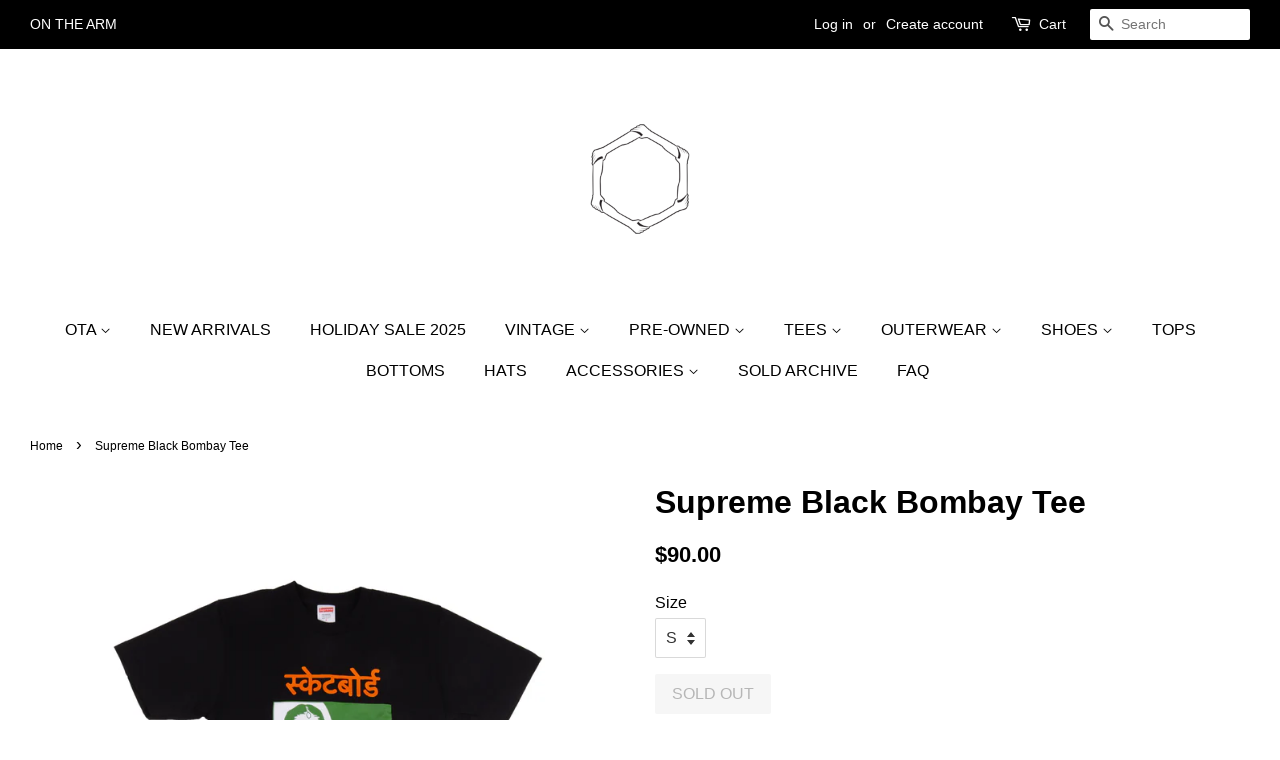

--- FILE ---
content_type: text/html; charset=utf-8
request_url: https://onthearm.lv/products/supreme-black-bombay-tee
body_size: 16851
content:
<!doctype html>
<!--[if lt IE 7]><html class="no-js lt-ie9 lt-ie8 lt-ie7" lang="en"> <![endif]-->
<!--[if IE 7]><html class="no-js lt-ie9 lt-ie8" lang="en"> <![endif]-->
<!--[if IE 8]><html class="no-js lt-ie9" lang="en"> <![endif]-->
<!--[if IE 9 ]><html class="ie9 no-js"> <![endif]-->
<!--[if (gt IE 9)|!(IE)]><!--> <html class="no-js"> <!--<![endif]-->
<head>

  <!-- Basic page needs ================================================== -->
  <meta charset="utf-8">
  <meta http-equiv="X-UA-Compatible" content="IE=edge,chrome=1">

  
  <link rel="shortcut icon" href="//onthearm.lv/cdn/shop/files/OTA-2.2_32x32.png?v=1613518489" type="image/png" />
  

  <!-- Title and description ================================================== -->
  <title>
  Supreme Black Bombay Tee &ndash; On The Arm
  </title>

  

  <!-- Social meta ================================================== -->
  <!-- /snippets/social-meta-tags.liquid -->




<meta property="og:site_name" content="On The Arm">
<meta property="og:url" content="https://onthearm.lv/products/supreme-black-bombay-tee">
<meta property="og:title" content="Supreme Black Bombay Tee">
<meta property="og:type" content="product">
<meta property="og:description" content="On The Arm">

  <meta property="og:price:amount" content="90.00">
  <meta property="og:price:currency" content="USD">

<meta property="og:image" content="http://onthearm.lv/cdn/shop/products/black-bombay_1200x1200.png?v=1549754907">
<meta property="og:image:secure_url" content="https://onthearm.lv/cdn/shop/products/black-bombay_1200x1200.png?v=1549754907">


  <meta name="twitter:site" content="@onthearmlv">

<meta name="twitter:card" content="summary_large_image">
<meta name="twitter:title" content="Supreme Black Bombay Tee">
<meta name="twitter:description" content="On The Arm">


  <!-- Helpers ================================================== -->
  <link rel="canonical" href="https://onthearm.lv/products/supreme-black-bombay-tee">
  <meta name="viewport" content="width=device-width,initial-scale=1">
  <meta name="theme-color" content="#000000">

  <!-- CSS ================================================== -->
  <link href="//onthearm.lv/cdn/shop/t/2/assets/timber.scss.css?v=67186138831234423001699225189" rel="stylesheet" type="text/css" media="all" />
  <link href="//onthearm.lv/cdn/shop/t/2/assets/theme.scss.css?v=22042122850555553781699225189" rel="stylesheet" type="text/css" media="all" />

  




  <script>
    window.theme = window.theme || {};

    var theme = {
      strings: {
        zoomClose: "Close (Esc)",
        zoomPrev: "Previous (Left arrow key)",
        zoomNext: "Next (Right arrow key)",
        addressError: "Error looking up that address",
        addressNoResults: "No results for that address",
        addressQueryLimit: "You have exceeded the Google API usage limit. Consider upgrading to a \u003ca href=\"https:\/\/developers.google.com\/maps\/premium\/usage-limits\"\u003ePremium Plan\u003c\/a\u003e.",
        authError: "There was a problem authenticating your Google Maps API Key."
      },
      settings: {
        // Adding some settings to allow the editor to update correctly when they are changed
        enableWideLayout: true,
        typeAccentTransform: true,
        typeAccentSpacing: false,
        baseFontSize: '16px',
        headerBaseFontSize: '32px',
        accentFontSize: '16px'
      },
      variables: {
        mediaQueryMedium: 'screen and (max-width: 768px)',
        bpSmall: false
      },
      moneyFormat: "${{amount}}"
    }

    document.documentElement.className = document.documentElement.className.replace('no-js', 'supports-js');
  </script>

  <!-- Header hook for plugins ================================================== -->
  <script>window.performance && window.performance.mark && window.performance.mark('shopify.content_for_header.start');</script><meta name="facebook-domain-verification" content="7z99b40nhojxa42wk2vgej68mdf3s1">
<meta name="google-site-verification" content="0kQL-hd2R6aowkGDWpz8yDglzm9yaXyL9fZAhAUMXlI">
<meta id="shopify-digital-wallet" name="shopify-digital-wallet" content="/843284538/digital_wallets/dialog">
<meta name="shopify-checkout-api-token" content="aec572b3df145b9f6f08a868e1df71e1">
<meta id="in-context-paypal-metadata" data-shop-id="843284538" data-venmo-supported="false" data-environment="production" data-locale="en_US" data-paypal-v4="true" data-currency="USD">
<link rel="alternate" type="application/json+oembed" href="https://onthearm.lv/products/supreme-black-bombay-tee.oembed">
<script async="async" src="/checkouts/internal/preloads.js?locale=en-US"></script>
<link rel="preconnect" href="https://shop.app" crossorigin="anonymous">
<script async="async" src="https://shop.app/checkouts/internal/preloads.js?locale=en-US&shop_id=843284538" crossorigin="anonymous"></script>
<script id="apple-pay-shop-capabilities" type="application/json">{"shopId":843284538,"countryCode":"US","currencyCode":"USD","merchantCapabilities":["supports3DS"],"merchantId":"gid:\/\/shopify\/Shop\/843284538","merchantName":"On The Arm","requiredBillingContactFields":["postalAddress","email","phone"],"requiredShippingContactFields":["postalAddress","email","phone"],"shippingType":"shipping","supportedNetworks":["visa","masterCard","amex","discover","elo","jcb"],"total":{"type":"pending","label":"On The Arm","amount":"1.00"},"shopifyPaymentsEnabled":true,"supportsSubscriptions":true}</script>
<script id="shopify-features" type="application/json">{"accessToken":"aec572b3df145b9f6f08a868e1df71e1","betas":["rich-media-storefront-analytics"],"domain":"onthearm.lv","predictiveSearch":true,"shopId":843284538,"locale":"en"}</script>
<script>var Shopify = Shopify || {};
Shopify.shop = "onthearm.myshopify.com";
Shopify.locale = "en";
Shopify.currency = {"active":"USD","rate":"1.0"};
Shopify.country = "US";
Shopify.theme = {"name":"Minimal","id":11870437434,"schema_name":"Minimal","schema_version":"5.0.0","theme_store_id":380,"role":"main"};
Shopify.theme.handle = "null";
Shopify.theme.style = {"id":null,"handle":null};
Shopify.cdnHost = "onthearm.lv/cdn";
Shopify.routes = Shopify.routes || {};
Shopify.routes.root = "/";</script>
<script type="module">!function(o){(o.Shopify=o.Shopify||{}).modules=!0}(window);</script>
<script>!function(o){function n(){var o=[];function n(){o.push(Array.prototype.slice.apply(arguments))}return n.q=o,n}var t=o.Shopify=o.Shopify||{};t.loadFeatures=n(),t.autoloadFeatures=n()}(window);</script>
<script>
  window.ShopifyPay = window.ShopifyPay || {};
  window.ShopifyPay.apiHost = "shop.app\/pay";
  window.ShopifyPay.redirectState = null;
</script>
<script id="shop-js-analytics" type="application/json">{"pageType":"product"}</script>
<script defer="defer" async type="module" src="//onthearm.lv/cdn/shopifycloud/shop-js/modules/v2/client.init-shop-cart-sync_BT-GjEfc.en.esm.js"></script>
<script defer="defer" async type="module" src="//onthearm.lv/cdn/shopifycloud/shop-js/modules/v2/chunk.common_D58fp_Oc.esm.js"></script>
<script defer="defer" async type="module" src="//onthearm.lv/cdn/shopifycloud/shop-js/modules/v2/chunk.modal_xMitdFEc.esm.js"></script>
<script type="module">
  await import("//onthearm.lv/cdn/shopifycloud/shop-js/modules/v2/client.init-shop-cart-sync_BT-GjEfc.en.esm.js");
await import("//onthearm.lv/cdn/shopifycloud/shop-js/modules/v2/chunk.common_D58fp_Oc.esm.js");
await import("//onthearm.lv/cdn/shopifycloud/shop-js/modules/v2/chunk.modal_xMitdFEc.esm.js");

  window.Shopify.SignInWithShop?.initShopCartSync?.({"fedCMEnabled":true,"windoidEnabled":true});

</script>
<script>
  window.Shopify = window.Shopify || {};
  if (!window.Shopify.featureAssets) window.Shopify.featureAssets = {};
  window.Shopify.featureAssets['shop-js'] = {"shop-cart-sync":["modules/v2/client.shop-cart-sync_DZOKe7Ll.en.esm.js","modules/v2/chunk.common_D58fp_Oc.esm.js","modules/v2/chunk.modal_xMitdFEc.esm.js"],"init-fed-cm":["modules/v2/client.init-fed-cm_B6oLuCjv.en.esm.js","modules/v2/chunk.common_D58fp_Oc.esm.js","modules/v2/chunk.modal_xMitdFEc.esm.js"],"shop-cash-offers":["modules/v2/client.shop-cash-offers_D2sdYoxE.en.esm.js","modules/v2/chunk.common_D58fp_Oc.esm.js","modules/v2/chunk.modal_xMitdFEc.esm.js"],"shop-login-button":["modules/v2/client.shop-login-button_QeVjl5Y3.en.esm.js","modules/v2/chunk.common_D58fp_Oc.esm.js","modules/v2/chunk.modal_xMitdFEc.esm.js"],"pay-button":["modules/v2/client.pay-button_DXTOsIq6.en.esm.js","modules/v2/chunk.common_D58fp_Oc.esm.js","modules/v2/chunk.modal_xMitdFEc.esm.js"],"shop-button":["modules/v2/client.shop-button_DQZHx9pm.en.esm.js","modules/v2/chunk.common_D58fp_Oc.esm.js","modules/v2/chunk.modal_xMitdFEc.esm.js"],"avatar":["modules/v2/client.avatar_BTnouDA3.en.esm.js"],"init-windoid":["modules/v2/client.init-windoid_CR1B-cfM.en.esm.js","modules/v2/chunk.common_D58fp_Oc.esm.js","modules/v2/chunk.modal_xMitdFEc.esm.js"],"init-shop-for-new-customer-accounts":["modules/v2/client.init-shop-for-new-customer-accounts_C_vY_xzh.en.esm.js","modules/v2/client.shop-login-button_QeVjl5Y3.en.esm.js","modules/v2/chunk.common_D58fp_Oc.esm.js","modules/v2/chunk.modal_xMitdFEc.esm.js"],"init-shop-email-lookup-coordinator":["modules/v2/client.init-shop-email-lookup-coordinator_BI7n9ZSv.en.esm.js","modules/v2/chunk.common_D58fp_Oc.esm.js","modules/v2/chunk.modal_xMitdFEc.esm.js"],"init-shop-cart-sync":["modules/v2/client.init-shop-cart-sync_BT-GjEfc.en.esm.js","modules/v2/chunk.common_D58fp_Oc.esm.js","modules/v2/chunk.modal_xMitdFEc.esm.js"],"shop-toast-manager":["modules/v2/client.shop-toast-manager_DiYdP3xc.en.esm.js","modules/v2/chunk.common_D58fp_Oc.esm.js","modules/v2/chunk.modal_xMitdFEc.esm.js"],"init-customer-accounts":["modules/v2/client.init-customer-accounts_D9ZNqS-Q.en.esm.js","modules/v2/client.shop-login-button_QeVjl5Y3.en.esm.js","modules/v2/chunk.common_D58fp_Oc.esm.js","modules/v2/chunk.modal_xMitdFEc.esm.js"],"init-customer-accounts-sign-up":["modules/v2/client.init-customer-accounts-sign-up_iGw4briv.en.esm.js","modules/v2/client.shop-login-button_QeVjl5Y3.en.esm.js","modules/v2/chunk.common_D58fp_Oc.esm.js","modules/v2/chunk.modal_xMitdFEc.esm.js"],"shop-follow-button":["modules/v2/client.shop-follow-button_CqMgW2wH.en.esm.js","modules/v2/chunk.common_D58fp_Oc.esm.js","modules/v2/chunk.modal_xMitdFEc.esm.js"],"checkout-modal":["modules/v2/client.checkout-modal_xHeaAweL.en.esm.js","modules/v2/chunk.common_D58fp_Oc.esm.js","modules/v2/chunk.modal_xMitdFEc.esm.js"],"shop-login":["modules/v2/client.shop-login_D91U-Q7h.en.esm.js","modules/v2/chunk.common_D58fp_Oc.esm.js","modules/v2/chunk.modal_xMitdFEc.esm.js"],"lead-capture":["modules/v2/client.lead-capture_BJmE1dJe.en.esm.js","modules/v2/chunk.common_D58fp_Oc.esm.js","modules/v2/chunk.modal_xMitdFEc.esm.js"],"payment-terms":["modules/v2/client.payment-terms_Ci9AEqFq.en.esm.js","modules/v2/chunk.common_D58fp_Oc.esm.js","modules/v2/chunk.modal_xMitdFEc.esm.js"]};
</script>
<script>(function() {
  var isLoaded = false;
  function asyncLoad() {
    if (isLoaded) return;
    isLoaded = true;
    var urls = ["https:\/\/app.kiwisizing.com\/web\/js\/dist\/kiwiSizing\/plugin\/SizingPlugin.prod.js?v=330\u0026shop=onthearm.myshopify.com"];
    for (var i = 0; i < urls.length; i++) {
      var s = document.createElement('script');
      s.type = 'text/javascript';
      s.async = true;
      s.src = urls[i];
      var x = document.getElementsByTagName('script')[0];
      x.parentNode.insertBefore(s, x);
    }
  };
  if(window.attachEvent) {
    window.attachEvent('onload', asyncLoad);
  } else {
    window.addEventListener('load', asyncLoad, false);
  }
})();</script>
<script id="__st">var __st={"a":843284538,"offset":-28800,"reqid":"9e390e22-bbec-4597-996d-e9601c74eec1-1769034020","pageurl":"onthearm.lv\/products\/supreme-black-bombay-tee","u":"54e41b03cd28","p":"product","rtyp":"product","rid":2292479295546};</script>
<script>window.ShopifyPaypalV4VisibilityTracking = true;</script>
<script id="captcha-bootstrap">!function(){'use strict';const t='contact',e='account',n='new_comment',o=[[t,t],['blogs',n],['comments',n],[t,'customer']],c=[[e,'customer_login'],[e,'guest_login'],[e,'recover_customer_password'],[e,'create_customer']],r=t=>t.map((([t,e])=>`form[action*='/${t}']:not([data-nocaptcha='true']) input[name='form_type'][value='${e}']`)).join(','),a=t=>()=>t?[...document.querySelectorAll(t)].map((t=>t.form)):[];function s(){const t=[...o],e=r(t);return a(e)}const i='password',u='form_key',d=['recaptcha-v3-token','g-recaptcha-response','h-captcha-response',i],f=()=>{try{return window.sessionStorage}catch{return}},m='__shopify_v',_=t=>t.elements[u];function p(t,e,n=!1){try{const o=window.sessionStorage,c=JSON.parse(o.getItem(e)),{data:r}=function(t){const{data:e,action:n}=t;return t[m]||n?{data:e,action:n}:{data:t,action:n}}(c);for(const[e,n]of Object.entries(r))t.elements[e]&&(t.elements[e].value=n);n&&o.removeItem(e)}catch(o){console.error('form repopulation failed',{error:o})}}const l='form_type',E='cptcha';function T(t){t.dataset[E]=!0}const w=window,h=w.document,L='Shopify',v='ce_forms',y='captcha';let A=!1;((t,e)=>{const n=(g='f06e6c50-85a8-45c8-87d0-21a2b65856fe',I='https://cdn.shopify.com/shopifycloud/storefront-forms-hcaptcha/ce_storefront_forms_captcha_hcaptcha.v1.5.2.iife.js',D={infoText:'Protected by hCaptcha',privacyText:'Privacy',termsText:'Terms'},(t,e,n)=>{const o=w[L][v],c=o.bindForm;if(c)return c(t,g,e,D).then(n);var r;o.q.push([[t,g,e,D],n]),r=I,A||(h.body.append(Object.assign(h.createElement('script'),{id:'captcha-provider',async:!0,src:r})),A=!0)});var g,I,D;w[L]=w[L]||{},w[L][v]=w[L][v]||{},w[L][v].q=[],w[L][y]=w[L][y]||{},w[L][y].protect=function(t,e){n(t,void 0,e),T(t)},Object.freeze(w[L][y]),function(t,e,n,w,h,L){const[v,y,A,g]=function(t,e,n){const i=e?o:[],u=t?c:[],d=[...i,...u],f=r(d),m=r(i),_=r(d.filter((([t,e])=>n.includes(e))));return[a(f),a(m),a(_),s()]}(w,h,L),I=t=>{const e=t.target;return e instanceof HTMLFormElement?e:e&&e.form},D=t=>v().includes(t);t.addEventListener('submit',(t=>{const e=I(t);if(!e)return;const n=D(e)&&!e.dataset.hcaptchaBound&&!e.dataset.recaptchaBound,o=_(e),c=g().includes(e)&&(!o||!o.value);(n||c)&&t.preventDefault(),c&&!n&&(function(t){try{if(!f())return;!function(t){const e=f();if(!e)return;const n=_(t);if(!n)return;const o=n.value;o&&e.removeItem(o)}(t);const e=Array.from(Array(32),(()=>Math.random().toString(36)[2])).join('');!function(t,e){_(t)||t.append(Object.assign(document.createElement('input'),{type:'hidden',name:u})),t.elements[u].value=e}(t,e),function(t,e){const n=f();if(!n)return;const o=[...t.querySelectorAll(`input[type='${i}']`)].map((({name:t})=>t)),c=[...d,...o],r={};for(const[a,s]of new FormData(t).entries())c.includes(a)||(r[a]=s);n.setItem(e,JSON.stringify({[m]:1,action:t.action,data:r}))}(t,e)}catch(e){console.error('failed to persist form',e)}}(e),e.submit())}));const S=(t,e)=>{t&&!t.dataset[E]&&(n(t,e.some((e=>e===t))),T(t))};for(const o of['focusin','change'])t.addEventListener(o,(t=>{const e=I(t);D(e)&&S(e,y())}));const B=e.get('form_key'),M=e.get(l),P=B&&M;t.addEventListener('DOMContentLoaded',(()=>{const t=y();if(P)for(const e of t)e.elements[l].value===M&&p(e,B);[...new Set([...A(),...v().filter((t=>'true'===t.dataset.shopifyCaptcha))])].forEach((e=>S(e,t)))}))}(h,new URLSearchParams(w.location.search),n,t,e,['guest_login'])})(!0,!0)}();</script>
<script integrity="sha256-4kQ18oKyAcykRKYeNunJcIwy7WH5gtpwJnB7kiuLZ1E=" data-source-attribution="shopify.loadfeatures" defer="defer" src="//onthearm.lv/cdn/shopifycloud/storefront/assets/storefront/load_feature-a0a9edcb.js" crossorigin="anonymous"></script>
<script crossorigin="anonymous" defer="defer" src="//onthearm.lv/cdn/shopifycloud/storefront/assets/shopify_pay/storefront-65b4c6d7.js?v=20250812"></script>
<script data-source-attribution="shopify.dynamic_checkout.dynamic.init">var Shopify=Shopify||{};Shopify.PaymentButton=Shopify.PaymentButton||{isStorefrontPortableWallets:!0,init:function(){window.Shopify.PaymentButton.init=function(){};var t=document.createElement("script");t.src="https://onthearm.lv/cdn/shopifycloud/portable-wallets/latest/portable-wallets.en.js",t.type="module",document.head.appendChild(t)}};
</script>
<script data-source-attribution="shopify.dynamic_checkout.buyer_consent">
  function portableWalletsHideBuyerConsent(e){var t=document.getElementById("shopify-buyer-consent"),n=document.getElementById("shopify-subscription-policy-button");t&&n&&(t.classList.add("hidden"),t.setAttribute("aria-hidden","true"),n.removeEventListener("click",e))}function portableWalletsShowBuyerConsent(e){var t=document.getElementById("shopify-buyer-consent"),n=document.getElementById("shopify-subscription-policy-button");t&&n&&(t.classList.remove("hidden"),t.removeAttribute("aria-hidden"),n.addEventListener("click",e))}window.Shopify?.PaymentButton&&(window.Shopify.PaymentButton.hideBuyerConsent=portableWalletsHideBuyerConsent,window.Shopify.PaymentButton.showBuyerConsent=portableWalletsShowBuyerConsent);
</script>
<script data-source-attribution="shopify.dynamic_checkout.cart.bootstrap">document.addEventListener("DOMContentLoaded",(function(){function t(){return document.querySelector("shopify-accelerated-checkout-cart, shopify-accelerated-checkout")}if(t())Shopify.PaymentButton.init();else{new MutationObserver((function(e,n){t()&&(Shopify.PaymentButton.init(),n.disconnect())})).observe(document.body,{childList:!0,subtree:!0})}}));
</script>
<link id="shopify-accelerated-checkout-styles" rel="stylesheet" media="screen" href="https://onthearm.lv/cdn/shopifycloud/portable-wallets/latest/accelerated-checkout-backwards-compat.css" crossorigin="anonymous">
<style id="shopify-accelerated-checkout-cart">
        #shopify-buyer-consent {
  margin-top: 1em;
  display: inline-block;
  width: 100%;
}

#shopify-buyer-consent.hidden {
  display: none;
}

#shopify-subscription-policy-button {
  background: none;
  border: none;
  padding: 0;
  text-decoration: underline;
  font-size: inherit;
  cursor: pointer;
}

#shopify-subscription-policy-button::before {
  box-shadow: none;
}

      </style>

<script>window.performance && window.performance.mark && window.performance.mark('shopify.content_for_header.end');</script>

  

<!--[if lt IE 9]>
<script src="//cdnjs.cloudflare.com/ajax/libs/html5shiv/3.7.2/html5shiv.min.js" type="text/javascript"></script>
<link href="//onthearm.lv/cdn/shop/t/2/assets/respond-proxy.html" id="respond-proxy" rel="respond-proxy" />
<link href="//onthearm.lv/search?q=6862c7370c5cb51e1f3af6ac94c180c1" id="respond-redirect" rel="respond-redirect" />
<script src="//onthearm.lv/search?q=6862c7370c5cb51e1f3af6ac94c180c1" type="text/javascript"></script>
<![endif]-->


  <script src="//onthearm.lv/cdn/shop/t/2/assets/jquery-2.2.3.min.js?v=58211863146907186831520175344" type="text/javascript"></script>

  <!--[if (gt IE 9)|!(IE)]><!--><script src="//onthearm.lv/cdn/shop/t/2/assets/lazysizes.min.js?v=177476512571513845041520175344" async="async"></script><!--<![endif]-->
  <!--[if lte IE 9]><script src="//onthearm.lv/cdn/shop/t/2/assets/lazysizes.min.js?v=177476512571513845041520175344"></script><![endif]-->

  
  

<!-- BEGIN app block: shopify://apps/klaviyo-email-marketing-sms/blocks/klaviyo-onsite-embed/2632fe16-c075-4321-a88b-50b567f42507 -->












  <script async src="https://static.klaviyo.com/onsite/js/XQXR5X/klaviyo.js?company_id=XQXR5X"></script>
  <script>!function(){if(!window.klaviyo){window._klOnsite=window._klOnsite||[];try{window.klaviyo=new Proxy({},{get:function(n,i){return"push"===i?function(){var n;(n=window._klOnsite).push.apply(n,arguments)}:function(){for(var n=arguments.length,o=new Array(n),w=0;w<n;w++)o[w]=arguments[w];var t="function"==typeof o[o.length-1]?o.pop():void 0,e=new Promise((function(n){window._klOnsite.push([i].concat(o,[function(i){t&&t(i),n(i)}]))}));return e}}})}catch(n){window.klaviyo=window.klaviyo||[],window.klaviyo.push=function(){var n;(n=window._klOnsite).push.apply(n,arguments)}}}}();</script>

  
    <script id="viewed_product">
      if (item == null) {
        var _learnq = _learnq || [];

        var MetafieldReviews = null
        var MetafieldYotpoRating = null
        var MetafieldYotpoCount = null
        var MetafieldLooxRating = null
        var MetafieldLooxCount = null
        var okendoProduct = null
        var okendoProductReviewCount = null
        var okendoProductReviewAverageValue = null
        try {
          // The following fields are used for Customer Hub recently viewed in order to add reviews.
          // This information is not part of __kla_viewed. Instead, it is part of __kla_viewed_reviewed_items
          MetafieldReviews = {};
          MetafieldYotpoRating = null
          MetafieldYotpoCount = null
          MetafieldLooxRating = null
          MetafieldLooxCount = null

          okendoProduct = null
          // If the okendo metafield is not legacy, it will error, which then requires the new json formatted data
          if (okendoProduct && 'error' in okendoProduct) {
            okendoProduct = null
          }
          okendoProductReviewCount = okendoProduct ? okendoProduct.reviewCount : null
          okendoProductReviewAverageValue = okendoProduct ? okendoProduct.reviewAverageValue : null
        } catch (error) {
          console.error('Error in Klaviyo onsite reviews tracking:', error);
        }

        var item = {
          Name: "Supreme Black Bombay Tee",
          ProductID: 2292479295546,
          Categories: ["Sold Archive"],
          ImageURL: "https://onthearm.lv/cdn/shop/products/black-bombay_grande.png?v=1549754907",
          URL: "https://onthearm.lv/products/supreme-black-bombay-tee",
          Brand: "Originery Collectibles",
          Price: "$90.00",
          Value: "90.00",
          CompareAtPrice: "$0.00"
        };
        _learnq.push(['track', 'Viewed Product', item]);
        _learnq.push(['trackViewedItem', {
          Title: item.Name,
          ItemId: item.ProductID,
          Categories: item.Categories,
          ImageUrl: item.ImageURL,
          Url: item.URL,
          Metadata: {
            Brand: item.Brand,
            Price: item.Price,
            Value: item.Value,
            CompareAtPrice: item.CompareAtPrice
          },
          metafields:{
            reviews: MetafieldReviews,
            yotpo:{
              rating: MetafieldYotpoRating,
              count: MetafieldYotpoCount,
            },
            loox:{
              rating: MetafieldLooxRating,
              count: MetafieldLooxCount,
            },
            okendo: {
              rating: okendoProductReviewAverageValue,
              count: okendoProductReviewCount,
            }
          }
        }]);
      }
    </script>
  




  <script>
    window.klaviyoReviewsProductDesignMode = false
  </script>







<!-- END app block --><link href="https://monorail-edge.shopifysvc.com" rel="dns-prefetch">
<script>(function(){if ("sendBeacon" in navigator && "performance" in window) {try {var session_token_from_headers = performance.getEntriesByType('navigation')[0].serverTiming.find(x => x.name == '_s').description;} catch {var session_token_from_headers = undefined;}var session_cookie_matches = document.cookie.match(/_shopify_s=([^;]*)/);var session_token_from_cookie = session_cookie_matches && session_cookie_matches.length === 2 ? session_cookie_matches[1] : "";var session_token = session_token_from_headers || session_token_from_cookie || "";function handle_abandonment_event(e) {var entries = performance.getEntries().filter(function(entry) {return /monorail-edge.shopifysvc.com/.test(entry.name);});if (!window.abandonment_tracked && entries.length === 0) {window.abandonment_tracked = true;var currentMs = Date.now();var navigation_start = performance.timing.navigationStart;var payload = {shop_id: 843284538,url: window.location.href,navigation_start,duration: currentMs - navigation_start,session_token,page_type: "product"};window.navigator.sendBeacon("https://monorail-edge.shopifysvc.com/v1/produce", JSON.stringify({schema_id: "online_store_buyer_site_abandonment/1.1",payload: payload,metadata: {event_created_at_ms: currentMs,event_sent_at_ms: currentMs}}));}}window.addEventListener('pagehide', handle_abandonment_event);}}());</script>
<script id="web-pixels-manager-setup">(function e(e,d,r,n,o){if(void 0===o&&(o={}),!Boolean(null===(a=null===(i=window.Shopify)||void 0===i?void 0:i.analytics)||void 0===a?void 0:a.replayQueue)){var i,a;window.Shopify=window.Shopify||{};var t=window.Shopify;t.analytics=t.analytics||{};var s=t.analytics;s.replayQueue=[],s.publish=function(e,d,r){return s.replayQueue.push([e,d,r]),!0};try{self.performance.mark("wpm:start")}catch(e){}var l=function(){var e={modern:/Edge?\/(1{2}[4-9]|1[2-9]\d|[2-9]\d{2}|\d{4,})\.\d+(\.\d+|)|Firefox\/(1{2}[4-9]|1[2-9]\d|[2-9]\d{2}|\d{4,})\.\d+(\.\d+|)|Chrom(ium|e)\/(9{2}|\d{3,})\.\d+(\.\d+|)|(Maci|X1{2}).+ Version\/(15\.\d+|(1[6-9]|[2-9]\d|\d{3,})\.\d+)([,.]\d+|)( \(\w+\)|)( Mobile\/\w+|) Safari\/|Chrome.+OPR\/(9{2}|\d{3,})\.\d+\.\d+|(CPU[ +]OS|iPhone[ +]OS|CPU[ +]iPhone|CPU IPhone OS|CPU iPad OS)[ +]+(15[._]\d+|(1[6-9]|[2-9]\d|\d{3,})[._]\d+)([._]\d+|)|Android:?[ /-](13[3-9]|1[4-9]\d|[2-9]\d{2}|\d{4,})(\.\d+|)(\.\d+|)|Android.+Firefox\/(13[5-9]|1[4-9]\d|[2-9]\d{2}|\d{4,})\.\d+(\.\d+|)|Android.+Chrom(ium|e)\/(13[3-9]|1[4-9]\d|[2-9]\d{2}|\d{4,})\.\d+(\.\d+|)|SamsungBrowser\/([2-9]\d|\d{3,})\.\d+/,legacy:/Edge?\/(1[6-9]|[2-9]\d|\d{3,})\.\d+(\.\d+|)|Firefox\/(5[4-9]|[6-9]\d|\d{3,})\.\d+(\.\d+|)|Chrom(ium|e)\/(5[1-9]|[6-9]\d|\d{3,})\.\d+(\.\d+|)([\d.]+$|.*Safari\/(?![\d.]+ Edge\/[\d.]+$))|(Maci|X1{2}).+ Version\/(10\.\d+|(1[1-9]|[2-9]\d|\d{3,})\.\d+)([,.]\d+|)( \(\w+\)|)( Mobile\/\w+|) Safari\/|Chrome.+OPR\/(3[89]|[4-9]\d|\d{3,})\.\d+\.\d+|(CPU[ +]OS|iPhone[ +]OS|CPU[ +]iPhone|CPU IPhone OS|CPU iPad OS)[ +]+(10[._]\d+|(1[1-9]|[2-9]\d|\d{3,})[._]\d+)([._]\d+|)|Android:?[ /-](13[3-9]|1[4-9]\d|[2-9]\d{2}|\d{4,})(\.\d+|)(\.\d+|)|Mobile Safari.+OPR\/([89]\d|\d{3,})\.\d+\.\d+|Android.+Firefox\/(13[5-9]|1[4-9]\d|[2-9]\d{2}|\d{4,})\.\d+(\.\d+|)|Android.+Chrom(ium|e)\/(13[3-9]|1[4-9]\d|[2-9]\d{2}|\d{4,})\.\d+(\.\d+|)|Android.+(UC? ?Browser|UCWEB|U3)[ /]?(15\.([5-9]|\d{2,})|(1[6-9]|[2-9]\d|\d{3,})\.\d+)\.\d+|SamsungBrowser\/(5\.\d+|([6-9]|\d{2,})\.\d+)|Android.+MQ{2}Browser\/(14(\.(9|\d{2,})|)|(1[5-9]|[2-9]\d|\d{3,})(\.\d+|))(\.\d+|)|K[Aa][Ii]OS\/(3\.\d+|([4-9]|\d{2,})\.\d+)(\.\d+|)/},d=e.modern,r=e.legacy,n=navigator.userAgent;return n.match(d)?"modern":n.match(r)?"legacy":"unknown"}(),u="modern"===l?"modern":"legacy",c=(null!=n?n:{modern:"",legacy:""})[u],f=function(e){return[e.baseUrl,"/wpm","/b",e.hashVersion,"modern"===e.buildTarget?"m":"l",".js"].join("")}({baseUrl:d,hashVersion:r,buildTarget:u}),m=function(e){var d=e.version,r=e.bundleTarget,n=e.surface,o=e.pageUrl,i=e.monorailEndpoint;return{emit:function(e){var a=e.status,t=e.errorMsg,s=(new Date).getTime(),l=JSON.stringify({metadata:{event_sent_at_ms:s},events:[{schema_id:"web_pixels_manager_load/3.1",payload:{version:d,bundle_target:r,page_url:o,status:a,surface:n,error_msg:t},metadata:{event_created_at_ms:s}}]});if(!i)return console&&console.warn&&console.warn("[Web Pixels Manager] No Monorail endpoint provided, skipping logging."),!1;try{return self.navigator.sendBeacon.bind(self.navigator)(i,l)}catch(e){}var u=new XMLHttpRequest;try{return u.open("POST",i,!0),u.setRequestHeader("Content-Type","text/plain"),u.send(l),!0}catch(e){return console&&console.warn&&console.warn("[Web Pixels Manager] Got an unhandled error while logging to Monorail."),!1}}}}({version:r,bundleTarget:l,surface:e.surface,pageUrl:self.location.href,monorailEndpoint:e.monorailEndpoint});try{o.browserTarget=l,function(e){var d=e.src,r=e.async,n=void 0===r||r,o=e.onload,i=e.onerror,a=e.sri,t=e.scriptDataAttributes,s=void 0===t?{}:t,l=document.createElement("script"),u=document.querySelector("head"),c=document.querySelector("body");if(l.async=n,l.src=d,a&&(l.integrity=a,l.crossOrigin="anonymous"),s)for(var f in s)if(Object.prototype.hasOwnProperty.call(s,f))try{l.dataset[f]=s[f]}catch(e){}if(o&&l.addEventListener("load",o),i&&l.addEventListener("error",i),u)u.appendChild(l);else{if(!c)throw new Error("Did not find a head or body element to append the script");c.appendChild(l)}}({src:f,async:!0,onload:function(){if(!function(){var e,d;return Boolean(null===(d=null===(e=window.Shopify)||void 0===e?void 0:e.analytics)||void 0===d?void 0:d.initialized)}()){var d=window.webPixelsManager.init(e)||void 0;if(d){var r=window.Shopify.analytics;r.replayQueue.forEach((function(e){var r=e[0],n=e[1],o=e[2];d.publishCustomEvent(r,n,o)})),r.replayQueue=[],r.publish=d.publishCustomEvent,r.visitor=d.visitor,r.initialized=!0}}},onerror:function(){return m.emit({status:"failed",errorMsg:"".concat(f," has failed to load")})},sri:function(e){var d=/^sha384-[A-Za-z0-9+/=]+$/;return"string"==typeof e&&d.test(e)}(c)?c:"",scriptDataAttributes:o}),m.emit({status:"loading"})}catch(e){m.emit({status:"failed",errorMsg:(null==e?void 0:e.message)||"Unknown error"})}}})({shopId: 843284538,storefrontBaseUrl: "https://onthearm.lv",extensionsBaseUrl: "https://extensions.shopifycdn.com/cdn/shopifycloud/web-pixels-manager",monorailEndpoint: "https://monorail-edge.shopifysvc.com/unstable/produce_batch",surface: "storefront-renderer",enabledBetaFlags: ["2dca8a86"],webPixelsConfigList: [{"id":"1329398005","configuration":"{\"accountID\":\"XQXR5X\",\"webPixelConfig\":\"eyJlbmFibGVBZGRlZFRvQ2FydEV2ZW50cyI6IHRydWV9\"}","eventPayloadVersion":"v1","runtimeContext":"STRICT","scriptVersion":"524f6c1ee37bacdca7657a665bdca589","type":"APP","apiClientId":123074,"privacyPurposes":["ANALYTICS","MARKETING"],"dataSharingAdjustments":{"protectedCustomerApprovalScopes":["read_customer_address","read_customer_email","read_customer_name","read_customer_personal_data","read_customer_phone"]}},{"id":"893681909","configuration":"{\"pixel_id\":\"1414854133042395\",\"pixel_type\":\"facebook_pixel\"}","eventPayloadVersion":"v1","runtimeContext":"OPEN","scriptVersion":"ca16bc87fe92b6042fbaa3acc2fbdaa6","type":"APP","apiClientId":2329312,"privacyPurposes":["ANALYTICS","MARKETING","SALE_OF_DATA"],"dataSharingAdjustments":{"protectedCustomerApprovalScopes":["read_customer_address","read_customer_email","read_customer_name","read_customer_personal_data","read_customer_phone"]}},{"id":"shopify-app-pixel","configuration":"{}","eventPayloadVersion":"v1","runtimeContext":"STRICT","scriptVersion":"0450","apiClientId":"shopify-pixel","type":"APP","privacyPurposes":["ANALYTICS","MARKETING"]},{"id":"shopify-custom-pixel","eventPayloadVersion":"v1","runtimeContext":"LAX","scriptVersion":"0450","apiClientId":"shopify-pixel","type":"CUSTOM","privacyPurposes":["ANALYTICS","MARKETING"]}],isMerchantRequest: false,initData: {"shop":{"name":"On The Arm","paymentSettings":{"currencyCode":"USD"},"myshopifyDomain":"onthearm.myshopify.com","countryCode":"US","storefrontUrl":"https:\/\/onthearm.lv"},"customer":null,"cart":null,"checkout":null,"productVariants":[{"price":{"amount":90.0,"currencyCode":"USD"},"product":{"title":"Supreme Black Bombay Tee","vendor":"Originery Collectibles","id":"2292479295546","untranslatedTitle":"Supreme Black Bombay Tee","url":"\/products\/supreme-black-bombay-tee","type":"Tees"},"id":"22647385653306","image":{"src":"\/\/onthearm.lv\/cdn\/shop\/products\/black-bombay.png?v=1549754907"},"sku":"","title":"S","untranslatedTitle":"S"}],"purchasingCompany":null},},"https://onthearm.lv/cdn","fcfee988w5aeb613cpc8e4bc33m6693e112",{"modern":"","legacy":""},{"shopId":"843284538","storefrontBaseUrl":"https:\/\/onthearm.lv","extensionBaseUrl":"https:\/\/extensions.shopifycdn.com\/cdn\/shopifycloud\/web-pixels-manager","surface":"storefront-renderer","enabledBetaFlags":"[\"2dca8a86\"]","isMerchantRequest":"false","hashVersion":"fcfee988w5aeb613cpc8e4bc33m6693e112","publish":"custom","events":"[[\"page_viewed\",{}],[\"product_viewed\",{\"productVariant\":{\"price\":{\"amount\":90.0,\"currencyCode\":\"USD\"},\"product\":{\"title\":\"Supreme Black Bombay Tee\",\"vendor\":\"Originery Collectibles\",\"id\":\"2292479295546\",\"untranslatedTitle\":\"Supreme Black Bombay Tee\",\"url\":\"\/products\/supreme-black-bombay-tee\",\"type\":\"Tees\"},\"id\":\"22647385653306\",\"image\":{\"src\":\"\/\/onthearm.lv\/cdn\/shop\/products\/black-bombay.png?v=1549754907\"},\"sku\":\"\",\"title\":\"S\",\"untranslatedTitle\":\"S\"}}]]"});</script><script>
  window.ShopifyAnalytics = window.ShopifyAnalytics || {};
  window.ShopifyAnalytics.meta = window.ShopifyAnalytics.meta || {};
  window.ShopifyAnalytics.meta.currency = 'USD';
  var meta = {"product":{"id":2292479295546,"gid":"gid:\/\/shopify\/Product\/2292479295546","vendor":"Originery Collectibles","type":"Tees","handle":"supreme-black-bombay-tee","variants":[{"id":22647385653306,"price":9000,"name":"Supreme Black Bombay Tee - S","public_title":"S","sku":""}],"remote":false},"page":{"pageType":"product","resourceType":"product","resourceId":2292479295546,"requestId":"9e390e22-bbec-4597-996d-e9601c74eec1-1769034020"}};
  for (var attr in meta) {
    window.ShopifyAnalytics.meta[attr] = meta[attr];
  }
</script>
<script class="analytics">
  (function () {
    var customDocumentWrite = function(content) {
      var jquery = null;

      if (window.jQuery) {
        jquery = window.jQuery;
      } else if (window.Checkout && window.Checkout.$) {
        jquery = window.Checkout.$;
      }

      if (jquery) {
        jquery('body').append(content);
      }
    };

    var hasLoggedConversion = function(token) {
      if (token) {
        return document.cookie.indexOf('loggedConversion=' + token) !== -1;
      }
      return false;
    }

    var setCookieIfConversion = function(token) {
      if (token) {
        var twoMonthsFromNow = new Date(Date.now());
        twoMonthsFromNow.setMonth(twoMonthsFromNow.getMonth() + 2);

        document.cookie = 'loggedConversion=' + token + '; expires=' + twoMonthsFromNow;
      }
    }

    var trekkie = window.ShopifyAnalytics.lib = window.trekkie = window.trekkie || [];
    if (trekkie.integrations) {
      return;
    }
    trekkie.methods = [
      'identify',
      'page',
      'ready',
      'track',
      'trackForm',
      'trackLink'
    ];
    trekkie.factory = function(method) {
      return function() {
        var args = Array.prototype.slice.call(arguments);
        args.unshift(method);
        trekkie.push(args);
        return trekkie;
      };
    };
    for (var i = 0; i < trekkie.methods.length; i++) {
      var key = trekkie.methods[i];
      trekkie[key] = trekkie.factory(key);
    }
    trekkie.load = function(config) {
      trekkie.config = config || {};
      trekkie.config.initialDocumentCookie = document.cookie;
      var first = document.getElementsByTagName('script')[0];
      var script = document.createElement('script');
      script.type = 'text/javascript';
      script.onerror = function(e) {
        var scriptFallback = document.createElement('script');
        scriptFallback.type = 'text/javascript';
        scriptFallback.onerror = function(error) {
                var Monorail = {
      produce: function produce(monorailDomain, schemaId, payload) {
        var currentMs = new Date().getTime();
        var event = {
          schema_id: schemaId,
          payload: payload,
          metadata: {
            event_created_at_ms: currentMs,
            event_sent_at_ms: currentMs
          }
        };
        return Monorail.sendRequest("https://" + monorailDomain + "/v1/produce", JSON.stringify(event));
      },
      sendRequest: function sendRequest(endpointUrl, payload) {
        // Try the sendBeacon API
        if (window && window.navigator && typeof window.navigator.sendBeacon === 'function' && typeof window.Blob === 'function' && !Monorail.isIos12()) {
          var blobData = new window.Blob([payload], {
            type: 'text/plain'
          });

          if (window.navigator.sendBeacon(endpointUrl, blobData)) {
            return true;
          } // sendBeacon was not successful

        } // XHR beacon

        var xhr = new XMLHttpRequest();

        try {
          xhr.open('POST', endpointUrl);
          xhr.setRequestHeader('Content-Type', 'text/plain');
          xhr.send(payload);
        } catch (e) {
          console.log(e);
        }

        return false;
      },
      isIos12: function isIos12() {
        return window.navigator.userAgent.lastIndexOf('iPhone; CPU iPhone OS 12_') !== -1 || window.navigator.userAgent.lastIndexOf('iPad; CPU OS 12_') !== -1;
      }
    };
    Monorail.produce('monorail-edge.shopifysvc.com',
      'trekkie_storefront_load_errors/1.1',
      {shop_id: 843284538,
      theme_id: 11870437434,
      app_name: "storefront",
      context_url: window.location.href,
      source_url: "//onthearm.lv/cdn/s/trekkie.storefront.9615f8e10e499e09ff0451d383e936edfcfbbf47.min.js"});

        };
        scriptFallback.async = true;
        scriptFallback.src = '//onthearm.lv/cdn/s/trekkie.storefront.9615f8e10e499e09ff0451d383e936edfcfbbf47.min.js';
        first.parentNode.insertBefore(scriptFallback, first);
      };
      script.async = true;
      script.src = '//onthearm.lv/cdn/s/trekkie.storefront.9615f8e10e499e09ff0451d383e936edfcfbbf47.min.js';
      first.parentNode.insertBefore(script, first);
    };
    trekkie.load(
      {"Trekkie":{"appName":"storefront","development":false,"defaultAttributes":{"shopId":843284538,"isMerchantRequest":null,"themeId":11870437434,"themeCityHash":"15586616811990479621","contentLanguage":"en","currency":"USD","eventMetadataId":"8f548c4c-98fe-4d9c-acf7-b9027d3026ab"},"isServerSideCookieWritingEnabled":true,"monorailRegion":"shop_domain","enabledBetaFlags":["65f19447"]},"Session Attribution":{},"S2S":{"facebookCapiEnabled":true,"source":"trekkie-storefront-renderer","apiClientId":580111}}
    );

    var loaded = false;
    trekkie.ready(function() {
      if (loaded) return;
      loaded = true;

      window.ShopifyAnalytics.lib = window.trekkie;

      var originalDocumentWrite = document.write;
      document.write = customDocumentWrite;
      try { window.ShopifyAnalytics.merchantGoogleAnalytics.call(this); } catch(error) {};
      document.write = originalDocumentWrite;

      window.ShopifyAnalytics.lib.page(null,{"pageType":"product","resourceType":"product","resourceId":2292479295546,"requestId":"9e390e22-bbec-4597-996d-e9601c74eec1-1769034020","shopifyEmitted":true});

      var match = window.location.pathname.match(/checkouts\/(.+)\/(thank_you|post_purchase)/)
      var token = match? match[1]: undefined;
      if (!hasLoggedConversion(token)) {
        setCookieIfConversion(token);
        window.ShopifyAnalytics.lib.track("Viewed Product",{"currency":"USD","variantId":22647385653306,"productId":2292479295546,"productGid":"gid:\/\/shopify\/Product\/2292479295546","name":"Supreme Black Bombay Tee - S","price":"90.00","sku":"","brand":"Originery Collectibles","variant":"S","category":"Tees","nonInteraction":true,"remote":false},undefined,undefined,{"shopifyEmitted":true});
      window.ShopifyAnalytics.lib.track("monorail:\/\/trekkie_storefront_viewed_product\/1.1",{"currency":"USD","variantId":22647385653306,"productId":2292479295546,"productGid":"gid:\/\/shopify\/Product\/2292479295546","name":"Supreme Black Bombay Tee - S","price":"90.00","sku":"","brand":"Originery Collectibles","variant":"S","category":"Tees","nonInteraction":true,"remote":false,"referer":"https:\/\/onthearm.lv\/products\/supreme-black-bombay-tee"});
      }
    });


        var eventsListenerScript = document.createElement('script');
        eventsListenerScript.async = true;
        eventsListenerScript.src = "//onthearm.lv/cdn/shopifycloud/storefront/assets/shop_events_listener-3da45d37.js";
        document.getElementsByTagName('head')[0].appendChild(eventsListenerScript);

})();</script>
<script
  defer
  src="https://onthearm.lv/cdn/shopifycloud/perf-kit/shopify-perf-kit-3.0.4.min.js"
  data-application="storefront-renderer"
  data-shop-id="843284538"
  data-render-region="gcp-us-central1"
  data-page-type="product"
  data-theme-instance-id="11870437434"
  data-theme-name="Minimal"
  data-theme-version="5.0.0"
  data-monorail-region="shop_domain"
  data-resource-timing-sampling-rate="10"
  data-shs="true"
  data-shs-beacon="true"
  data-shs-export-with-fetch="true"
  data-shs-logs-sample-rate="1"
  data-shs-beacon-endpoint="https://onthearm.lv/api/collect"
></script>
</head>

<body id="supreme-black-bombay-tee" class="template-product" >

  <div id="shopify-section-header" class="shopify-section"><style>
  .logo__image-wrapper {
    max-width: 200px;
  }
  /*================= If logo is above navigation ================== */
  
    .site-nav {
      
      margin-top: 30px;
    }

    
      .logo__image-wrapper {
        margin: 0 auto;
      }
    
  

  /*============ If logo is on the same line as navigation ============ */
  


  
</style>

<div data-section-id="header" data-section-type="header-section">
  <div class="header-bar">
    <div class="wrapper medium-down--hide">
      <div class="post-large--display-table">

 
        
          <div class="header-bar__left post-large--display-table-cell">

            

            

            
              <div class="header-bar__module header-bar__message">
                
                  ON THE ARM
                
              </div>
            
        

          </div>
        
	
        <div class="header-bar__right post-large--display-table-cell">

          
            <ul class="header-bar__module header-bar__module--list">
              
                <li>
                  <a href="https://onthearm.lv/customer_authentication/redirect?locale=en&amp;region_country=US" id="customer_login_link">Log in</a>
                </li>
                <li>or</li>
                <li>
                  <a href="https://shopify.com/843284538/account?locale=en" id="customer_register_link">Create account</a>
                </li>
              
            </ul>
          

          <div class="header-bar__module">
            <span class="header-bar__sep" aria-hidden="true"></span>
            <a href="/cart" class="cart-page-link">
              <span class="icon icon-cart header-bar__cart-icon" aria-hidden="true"></span>
            </a>
          </div>

          <div class="header-bar__module">
            <a href="/cart" class="cart-page-link">
              Cart
              <span class="cart-count header-bar__cart-count hidden-count">0</span>
            </a>
          </div>

          
            
              <div class="header-bar__module header-bar__search">
                


  <form action="/search" method="get" class="header-bar__search-form clearfix" role="search">
    
    
    <button type="submit" class="btn icon-fallback-text header-bar__search-submit">
      <span class="icon icon-search" aria-hidden="true"></span>
      <span class="fallback-text">Search</span>
    </button>
    <input type="search" name="q" value="" aria-label="Search"style="width:300px" class="header-bar__search-input" placeholder="Search">
  </form>


              </div>
            
          

        </div>
      </div>
    </div>

    <div class="wrapper post-large--hide announcement-bar--mobile">
      
        
          <span>ON THE ARM</span>
        
      
    </div>

    <div class="wrapper post-large--hide">
      
        <button type="button" class="mobile-nav-trigger" id="MobileNavTrigger" aria-controls="MobileNav" aria-expanded="false">
          <span class="icon icon-hamburger" aria-hidden="true"></span>
          Menu
        </button>
      
      <a href="/cart" class="cart-page-link mobile-cart-page-link">
        <span class="icon icon-cart header-bar__cart-icon" aria-hidden="true"></span>
        Cart <span class="cart-count hidden-count">0</span>
      </a>
    </div>
    <nav role="navigation">
  <ul id="MobileNav" class="mobile-nav post-large--hide">
    
      
        
        <li class="mobile-nav__link" aria-haspopup="true">
          <a
            href="/collections/all-ota"
            class="mobile-nav__sublist-trigger"
            aria-controls="MobileNav-Parent-1"
            aria-expanded="false">
            OTA
            <span class="icon-fallback-text mobile-nav__sublist-expand" aria-hidden="true">
  <span class="icon icon-plus" aria-hidden="true"></span>
  <span class="fallback-text">+</span>
</span>
<span class="icon-fallback-text mobile-nav__sublist-contract" aria-hidden="true">
  <span class="icon icon-minus" aria-hidden="true"></span>
  <span class="fallback-text">-</span>
</span>

          </a>
          <ul
            id="MobileNav-Parent-1"
            class="mobile-nav__sublist">
            
              <li class="mobile-nav__sublist-link ">
                <a href="/collections/all-ota" class="site-nav__link">All <span class="visually-hidden">OTA</span></a>
              </li>
            
            
              
                <li class="mobile-nav__sublist-link">
                  <a
                    href="/collections/all-ota"
                    >
                    All OTA
                  </a>
                </li>
              
            
              
                <li class="mobile-nav__sublist-link">
                  <a
                    href="/collections/ota-sin-city-symphony"
                    >
                    OTA SIN CITY SYMPHONY
                  </a>
                </li>
              
            
              
                <li class="mobile-nav__sublist-link">
                  <a
                    href="/collections/ota-shoreline-mafia-otx"
                    >
                    OTA &amp; Shoreline Mafia OTX Boyz
                  </a>
                </li>
              
            
              
                <li class="mobile-nav__sublist-link">
                  <a
                    href="/collections/ota-end-of-year-sale-2025"
                    >
                    OTA END OF YEAR SALE
                  </a>
                </li>
              
            
          </ul>
        </li>
      
    
      
        <li class="mobile-nav__link">
          <a
            href="/collections/new-arrivals"
            class="mobile-nav"
            >
            New Arrivals
          </a>
        </li>
      
    
      
        <li class="mobile-nav__link">
          <a
            href="/collections/back-to-school-sale"
            class="mobile-nav"
            >
            HOLIDAY SALE 2025
          </a>
        </li>
      
    
      
        
        <li class="mobile-nav__link" aria-haspopup="true">
          <a
            href="/collections/other-used"
            class="mobile-nav__sublist-trigger"
            aria-controls="MobileNav-Parent-4"
            aria-expanded="false">
            Vintage
            <span class="icon-fallback-text mobile-nav__sublist-expand" aria-hidden="true">
  <span class="icon icon-plus" aria-hidden="true"></span>
  <span class="fallback-text">+</span>
</span>
<span class="icon-fallback-text mobile-nav__sublist-contract" aria-hidden="true">
  <span class="icon icon-minus" aria-hidden="true"></span>
  <span class="fallback-text">-</span>
</span>

          </a>
          <ul
            id="MobileNav-Parent-4"
            class="mobile-nav__sublist">
            
              <li class="mobile-nav__sublist-link ">
                <a href="/collections/other-used" class="site-nav__link">All <span class="visually-hidden">Vintage</span></a>
              </li>
            
            
              
                <li class="mobile-nav__sublist-link">
                  <a
                    href="/collections/vintage-tees"
                    >
                    Vintage Tees
                  </a>
                </li>
              
            
              
                <li class="mobile-nav__sublist-link">
                  <a
                    href="/collections/vintage-outerwear"
                    >
                    Vintage Outerwear
                  </a>
                </li>
              
            
              
                <li class="mobile-nav__sublist-link">
                  <a
                    href="/collections/vintage-misc"
                    >
                    Vintage Misc.
                  </a>
                </li>
              
            
          </ul>
        </li>
      
    
      
        
        <li class="mobile-nav__link" aria-haspopup="true">
          <a
            href="/collections/pre-owned"
            class="mobile-nav__sublist-trigger"
            aria-controls="MobileNav-Parent-5"
            aria-expanded="false">
            Pre-Owned
            <span class="icon-fallback-text mobile-nav__sublist-expand" aria-hidden="true">
  <span class="icon icon-plus" aria-hidden="true"></span>
  <span class="fallback-text">+</span>
</span>
<span class="icon-fallback-text mobile-nav__sublist-contract" aria-hidden="true">
  <span class="icon icon-minus" aria-hidden="true"></span>
  <span class="fallback-text">-</span>
</span>

          </a>
          <ul
            id="MobileNav-Parent-5"
            class="mobile-nav__sublist">
            
              <li class="mobile-nav__sublist-link ">
                <a href="/collections/pre-owned" class="site-nav__link">All <span class="visually-hidden">Pre-Owned</span></a>
              </li>
            
            
              
                <li class="mobile-nav__sublist-link">
                  <a
                    href="/collections/pre-owned-streetwear-designer"
                    >
                    Pre-Owned Streetwear / Designer
                  </a>
                </li>
              
            
              
                <li class="mobile-nav__sublist-link">
                  <a
                    href="/collections/used-shoes"
                    >
                    Pre-Owned Shoes
                  </a>
                </li>
              
            
          </ul>
        </li>
      
    
      
        
        <li class="mobile-nav__link" aria-haspopup="true">
          <a
            href="/collections/tees"
            class="mobile-nav__sublist-trigger"
            aria-controls="MobileNav-Parent-6"
            aria-expanded="false">
            Tees
            <span class="icon-fallback-text mobile-nav__sublist-expand" aria-hidden="true">
  <span class="icon icon-plus" aria-hidden="true"></span>
  <span class="fallback-text">+</span>
</span>
<span class="icon-fallback-text mobile-nav__sublist-contract" aria-hidden="true">
  <span class="icon icon-minus" aria-hidden="true"></span>
  <span class="fallback-text">-</span>
</span>

          </a>
          <ul
            id="MobileNav-Parent-6"
            class="mobile-nav__sublist">
            
              <li class="mobile-nav__sublist-link ">
                <a href="/collections/tees" class="site-nav__link">All <span class="visually-hidden">Tees</span></a>
              </li>
            
            
              
                <li class="mobile-nav__sublist-link">
                  <a
                    href="/collections/supreme-tees"
                    >
                    Supreme
                  </a>
                </li>
              
            
              
                <li class="mobile-nav__sublist-link">
                  <a
                    href="/collections/bape-tees"
                    >
                    Bape
                  </a>
                </li>
              
            
              
                <li class="mobile-nav__sublist-link">
                  <a
                    href="/collections/stussy-tees"
                    >
                    Stussy
                  </a>
                </li>
              
            
              
                <li class="mobile-nav__sublist-link">
                  <a
                    href="/collections/hellstar-tees"
                    >
                    Hellstar
                  </a>
                </li>
              
            
              
                <li class="mobile-nav__sublist-link">
                  <a
                    href="/collections/other-tees"
                    >
                    Other
                  </a>
                </li>
              
            
          </ul>
        </li>
      
    
      
        
        <li class="mobile-nav__link" aria-haspopup="true">
          <a
            href="/collections/outerwear"
            class="mobile-nav__sublist-trigger"
            aria-controls="MobileNav-Parent-7"
            aria-expanded="false">
            Outerwear
            <span class="icon-fallback-text mobile-nav__sublist-expand" aria-hidden="true">
  <span class="icon icon-plus" aria-hidden="true"></span>
  <span class="fallback-text">+</span>
</span>
<span class="icon-fallback-text mobile-nav__sublist-contract" aria-hidden="true">
  <span class="icon icon-minus" aria-hidden="true"></span>
  <span class="fallback-text">-</span>
</span>

          </a>
          <ul
            id="MobileNav-Parent-7"
            class="mobile-nav__sublist">
            
              <li class="mobile-nav__sublist-link ">
                <a href="/collections/outerwear" class="site-nav__link">All <span class="visually-hidden">Outerwear</span></a>
              </li>
            
            
              
                <li class="mobile-nav__sublist-link">
                  <a
                    href="/collections/hoodies"
                    >
                    Hoodies / Crews
                  </a>
                </li>
              
            
              
                <li class="mobile-nav__sublist-link">
                  <a
                    href="/collections/jackets"
                    >
                    Jackets
                  </a>
                </li>
              
            
          </ul>
        </li>
      
    
      
        
        <li class="mobile-nav__link" aria-haspopup="true">
          <a
            href="/collections/shoes"
            class="mobile-nav__sublist-trigger"
            aria-controls="MobileNav-Parent-8"
            aria-expanded="false">
            Shoes
            <span class="icon-fallback-text mobile-nav__sublist-expand" aria-hidden="true">
  <span class="icon icon-plus" aria-hidden="true"></span>
  <span class="fallback-text">+</span>
</span>
<span class="icon-fallback-text mobile-nav__sublist-contract" aria-hidden="true">
  <span class="icon icon-minus" aria-hidden="true"></span>
  <span class="fallback-text">-</span>
</span>

          </a>
          <ul
            id="MobileNav-Parent-8"
            class="mobile-nav__sublist">
            
              <li class="mobile-nav__sublist-link ">
                <a href="/collections/shoes" class="site-nav__link">All <span class="visually-hidden">Shoes</span></a>
              </li>
            
            
              
                <li class="mobile-nav__sublist-link">
                  <a
                    href="/collections/nike-shoes"
                    >
                    Nike
                  </a>
                </li>
              
            
              
                <li class="mobile-nav__sublist-link">
                  <a
                    href="/collections/adidas-shoes"
                    >
                    Adidas
                  </a>
                </li>
              
            
              
                <li class="mobile-nav__sublist-link">
                  <a
                    href="/collections/other-shoes"
                    >
                    Other
                  </a>
                </li>
              
            
              
                <li class="mobile-nav__sublist-link">
                  <a
                    href="/collections/used-shoes"
                    >
                    Pre-Owned
                  </a>
                </li>
              
            
          </ul>
        </li>
      
    
      
        <li class="mobile-nav__link">
          <a
            href="/collections/tops"
            class="mobile-nav"
            >
            Tops
          </a>
        </li>
      
    
      
        <li class="mobile-nav__link">
          <a
            href="/collections/bottoms"
            class="mobile-nav"
            >
            Bottoms
          </a>
        </li>
      
    
      
        <li class="mobile-nav__link">
          <a
            href="/collections/hats"
            class="mobile-nav"
            >
            Hats
          </a>
        </li>
      
    
      
        
        <li class="mobile-nav__link" aria-haspopup="true">
          <a
            href="/collections/accessories"
            class="mobile-nav__sublist-trigger"
            aria-controls="MobileNav-Parent-12"
            aria-expanded="false">
            Accessories
            <span class="icon-fallback-text mobile-nav__sublist-expand" aria-hidden="true">
  <span class="icon icon-plus" aria-hidden="true"></span>
  <span class="fallback-text">+</span>
</span>
<span class="icon-fallback-text mobile-nav__sublist-contract" aria-hidden="true">
  <span class="icon icon-minus" aria-hidden="true"></span>
  <span class="fallback-text">-</span>
</span>

          </a>
          <ul
            id="MobileNav-Parent-12"
            class="mobile-nav__sublist">
            
              <li class="mobile-nav__sublist-link ">
                <a href="/collections/accessories" class="site-nav__link">All <span class="visually-hidden">Accessories</span></a>
              </li>
            
            
              
                <li class="mobile-nav__sublist-link">
                  <a
                    href="/collections/bags"
                    >
                    Bags
                  </a>
                </li>
              
            
              
                <li class="mobile-nav__sublist-link">
                  <a
                    href="/collections/skate"
                    >
                    Skate
                  </a>
                </li>
              
            
              
                <li class="mobile-nav__sublist-link">
                  <a
                    href="/collections/stickers"
                    >
                    Stickers
                  </a>
                </li>
              
            
              
                <li class="mobile-nav__sublist-link">
                  <a
                    href="/collections/misc-accessories"
                    >
                    Misc. Accessories
                  </a>
                </li>
              
            
          </ul>
        </li>
      
    
      
        <li class="mobile-nav__link">
          <a
            href="/collections/sold-archive"
            class="mobile-nav"
            >
            Sold Archive
          </a>
        </li>
      
    
      
        <li class="mobile-nav__link">
          <a
            href="/pages/faq"
            class="mobile-nav"
            >
            FAQ
          </a>
        </li>
      
    

    
      
        <li class="mobile-nav__link">
          <a href="https://onthearm.lv/customer_authentication/redirect?locale=en&amp;region_country=US" id="customer_login_link">Log in</a>
        </li>
        <li class="mobile-nav__link">
          <a href="https://shopify.com/843284538/account?locale=en" id="customer_register_link">Create account</a>
        </li>
      
    

    <li class="mobile-nav__link">
      
        <div class="header-bar__module header-bar__search">
          


  <form action="/search" method="get" class="header-bar__search-form clearfix" role="search">
    
    
    <button type="submit" class="btn icon-fallback-text header-bar__search-submit">
      <span class="icon icon-search" aria-hidden="true"></span>
      <span class="fallback-text">Search</span>
    </button>
    <input type="search" name="q" value="" aria-label="Search"style="width:300px" class="header-bar__search-input" placeholder="Search">
  </form>


        </div>
      
    </li>
  </ul>
</nav>

  </div>

  <header class="site-header" role="banner">
    <div class="wrapper">

      
        <div class="grid--full">
          <div class="grid__item">
            
              <div class="h1 site-header__logo" itemscope itemtype="http://schema.org/Organization">
            
              
                <noscript>
                  
                  <div class="logo__image-wrapper">
                    <img src="//onthearm.lv/cdn/shop/files/OTALOG_SMALL_200x.png?v=1613519193" alt="On The Arm" />
                  </div>
                </noscript>
                <div class="logo__image-wrapper supports-js">
                  <a href="/" itemprop="url" style="padding-top:100.0%;">
                    
                    <img class="logo__image lazyload"
                         src="//onthearm.lv/cdn/shop/files/OTALOG_SMALL_300x300.png?v=1613519193"
                         data-src="//onthearm.lv/cdn/shop/files/OTALOG_SMALL_{width}x.png?v=1613519193"
                         data-widths="[120, 180, 360, 540, 720, 900, 1080, 1296, 1512, 1728, 1944, 2048]"
                         data-aspectratio="1.0"
                         data-sizes="auto"
                         alt="On The Arm"
                         itemprop="logo">
                  </a>
                </div>
              
            
              </div>
            
          </div>
        </div>
        <div class="grid--full medium-down--hide">
          <div class="grid__item">
            
<nav>
  <ul class="site-nav" id="AccessibleNav">
    
      
      
        <li 
          class="site-nav--has-dropdown "
          aria-haspopup="true">
          <a
            href="/collections/all-ota"
            class="site-nav__link"
            data-meganav-type="parent"
            aria-controls="MenuParent-1"
            aria-expanded="false"
            >
              OTA
              <span class="icon icon-arrow-down" aria-hidden="true"></span>
          </a>
          <ul
            id="MenuParent-1"
            class="site-nav__dropdown "
            data-meganav-dropdown>
            
              
                <li>
                  <a
                    href="/collections/all-ota"
                    class="site-nav__link"
                    data-meganav-type="child"
                    
                    tabindex="-1">
                      All OTA
                  </a>
                </li>
              
            
              
                <li>
                  <a
                    href="/collections/ota-sin-city-symphony"
                    class="site-nav__link"
                    data-meganav-type="child"
                    
                    tabindex="-1">
                      OTA SIN CITY SYMPHONY
                  </a>
                </li>
              
            
              
                <li>
                  <a
                    href="/collections/ota-shoreline-mafia-otx"
                    class="site-nav__link"
                    data-meganav-type="child"
                    
                    tabindex="-1">
                      OTA &amp; Shoreline Mafia OTX Boyz
                  </a>
                </li>
              
            
              
                <li>
                  <a
                    href="/collections/ota-end-of-year-sale-2025"
                    class="site-nav__link"
                    data-meganav-type="child"
                    
                    tabindex="-1">
                      OTA END OF YEAR SALE
                  </a>
                </li>
              
            
          </ul>
        </li>
      
    
      
        <li>
          <a
            href="/collections/new-arrivals"
            class="site-nav__link"
            data-meganav-type="child"
            >
              New Arrivals
          </a>
        </li>
      
    
      
        <li>
          <a
            href="/collections/back-to-school-sale"
            class="site-nav__link"
            data-meganav-type="child"
            >
              HOLIDAY SALE 2025
          </a>
        </li>
      
    
      
      
        <li 
          class="site-nav--has-dropdown "
          aria-haspopup="true">
          <a
            href="/collections/other-used"
            class="site-nav__link"
            data-meganav-type="parent"
            aria-controls="MenuParent-4"
            aria-expanded="false"
            >
              Vintage
              <span class="icon icon-arrow-down" aria-hidden="true"></span>
          </a>
          <ul
            id="MenuParent-4"
            class="site-nav__dropdown "
            data-meganav-dropdown>
            
              
                <li>
                  <a
                    href="/collections/vintage-tees"
                    class="site-nav__link"
                    data-meganav-type="child"
                    
                    tabindex="-1">
                      Vintage Tees
                  </a>
                </li>
              
            
              
                <li>
                  <a
                    href="/collections/vintage-outerwear"
                    class="site-nav__link"
                    data-meganav-type="child"
                    
                    tabindex="-1">
                      Vintage Outerwear
                  </a>
                </li>
              
            
              
                <li>
                  <a
                    href="/collections/vintage-misc"
                    class="site-nav__link"
                    data-meganav-type="child"
                    
                    tabindex="-1">
                      Vintage Misc.
                  </a>
                </li>
              
            
          </ul>
        </li>
      
    
      
      
        <li 
          class="site-nav--has-dropdown "
          aria-haspopup="true">
          <a
            href="/collections/pre-owned"
            class="site-nav__link"
            data-meganav-type="parent"
            aria-controls="MenuParent-5"
            aria-expanded="false"
            >
              Pre-Owned
              <span class="icon icon-arrow-down" aria-hidden="true"></span>
          </a>
          <ul
            id="MenuParent-5"
            class="site-nav__dropdown "
            data-meganav-dropdown>
            
              
                <li>
                  <a
                    href="/collections/pre-owned-streetwear-designer"
                    class="site-nav__link"
                    data-meganav-type="child"
                    
                    tabindex="-1">
                      Pre-Owned Streetwear / Designer
                  </a>
                </li>
              
            
              
                <li>
                  <a
                    href="/collections/used-shoes"
                    class="site-nav__link"
                    data-meganav-type="child"
                    
                    tabindex="-1">
                      Pre-Owned Shoes
                  </a>
                </li>
              
            
          </ul>
        </li>
      
    
      
      
        <li 
          class="site-nav--has-dropdown "
          aria-haspopup="true">
          <a
            href="/collections/tees"
            class="site-nav__link"
            data-meganav-type="parent"
            aria-controls="MenuParent-6"
            aria-expanded="false"
            >
              Tees
              <span class="icon icon-arrow-down" aria-hidden="true"></span>
          </a>
          <ul
            id="MenuParent-6"
            class="site-nav__dropdown "
            data-meganav-dropdown>
            
              
                <li>
                  <a
                    href="/collections/supreme-tees"
                    class="site-nav__link"
                    data-meganav-type="child"
                    
                    tabindex="-1">
                      Supreme
                  </a>
                </li>
              
            
              
                <li>
                  <a
                    href="/collections/bape-tees"
                    class="site-nav__link"
                    data-meganav-type="child"
                    
                    tabindex="-1">
                      Bape
                  </a>
                </li>
              
            
              
                <li>
                  <a
                    href="/collections/stussy-tees"
                    class="site-nav__link"
                    data-meganav-type="child"
                    
                    tabindex="-1">
                      Stussy
                  </a>
                </li>
              
            
              
                <li>
                  <a
                    href="/collections/hellstar-tees"
                    class="site-nav__link"
                    data-meganav-type="child"
                    
                    tabindex="-1">
                      Hellstar
                  </a>
                </li>
              
            
              
                <li>
                  <a
                    href="/collections/other-tees"
                    class="site-nav__link"
                    data-meganav-type="child"
                    
                    tabindex="-1">
                      Other
                  </a>
                </li>
              
            
          </ul>
        </li>
      
    
      
      
        <li 
          class="site-nav--has-dropdown "
          aria-haspopup="true">
          <a
            href="/collections/outerwear"
            class="site-nav__link"
            data-meganav-type="parent"
            aria-controls="MenuParent-7"
            aria-expanded="false"
            >
              Outerwear
              <span class="icon icon-arrow-down" aria-hidden="true"></span>
          </a>
          <ul
            id="MenuParent-7"
            class="site-nav__dropdown "
            data-meganav-dropdown>
            
              
                <li>
                  <a
                    href="/collections/hoodies"
                    class="site-nav__link"
                    data-meganav-type="child"
                    
                    tabindex="-1">
                      Hoodies / Crews
                  </a>
                </li>
              
            
              
                <li>
                  <a
                    href="/collections/jackets"
                    class="site-nav__link"
                    data-meganav-type="child"
                    
                    tabindex="-1">
                      Jackets
                  </a>
                </li>
              
            
          </ul>
        </li>
      
    
      
      
        <li 
          class="site-nav--has-dropdown "
          aria-haspopup="true">
          <a
            href="/collections/shoes"
            class="site-nav__link"
            data-meganav-type="parent"
            aria-controls="MenuParent-8"
            aria-expanded="false"
            >
              Shoes
              <span class="icon icon-arrow-down" aria-hidden="true"></span>
          </a>
          <ul
            id="MenuParent-8"
            class="site-nav__dropdown "
            data-meganav-dropdown>
            
              
                <li>
                  <a
                    href="/collections/nike-shoes"
                    class="site-nav__link"
                    data-meganav-type="child"
                    
                    tabindex="-1">
                      Nike
                  </a>
                </li>
              
            
              
                <li>
                  <a
                    href="/collections/adidas-shoes"
                    class="site-nav__link"
                    data-meganav-type="child"
                    
                    tabindex="-1">
                      Adidas
                  </a>
                </li>
              
            
              
                <li>
                  <a
                    href="/collections/other-shoes"
                    class="site-nav__link"
                    data-meganav-type="child"
                    
                    tabindex="-1">
                      Other
                  </a>
                </li>
              
            
              
                <li>
                  <a
                    href="/collections/used-shoes"
                    class="site-nav__link"
                    data-meganav-type="child"
                    
                    tabindex="-1">
                      Pre-Owned
                  </a>
                </li>
              
            
          </ul>
        </li>
      
    
      
        <li>
          <a
            href="/collections/tops"
            class="site-nav__link"
            data-meganav-type="child"
            >
              Tops
          </a>
        </li>
      
    
      
        <li>
          <a
            href="/collections/bottoms"
            class="site-nav__link"
            data-meganav-type="child"
            >
              Bottoms
          </a>
        </li>
      
    
      
        <li>
          <a
            href="/collections/hats"
            class="site-nav__link"
            data-meganav-type="child"
            >
              Hats
          </a>
        </li>
      
    
      
      
        <li 
          class="site-nav--has-dropdown "
          aria-haspopup="true">
          <a
            href="/collections/accessories"
            class="site-nav__link"
            data-meganav-type="parent"
            aria-controls="MenuParent-12"
            aria-expanded="false"
            >
              Accessories
              <span class="icon icon-arrow-down" aria-hidden="true"></span>
          </a>
          <ul
            id="MenuParent-12"
            class="site-nav__dropdown "
            data-meganav-dropdown>
            
              
                <li>
                  <a
                    href="/collections/bags"
                    class="site-nav__link"
                    data-meganav-type="child"
                    
                    tabindex="-1">
                      Bags
                  </a>
                </li>
              
            
              
                <li>
                  <a
                    href="/collections/skate"
                    class="site-nav__link"
                    data-meganav-type="child"
                    
                    tabindex="-1">
                      Skate
                  </a>
                </li>
              
            
              
                <li>
                  <a
                    href="/collections/stickers"
                    class="site-nav__link"
                    data-meganav-type="child"
                    
                    tabindex="-1">
                      Stickers
                  </a>
                </li>
              
            
              
                <li>
                  <a
                    href="/collections/misc-accessories"
                    class="site-nav__link"
                    data-meganav-type="child"
                    
                    tabindex="-1">
                      Misc. Accessories
                  </a>
                </li>
              
            
          </ul>
        </li>
      
    
      
        <li>
          <a
            href="/collections/sold-archive"
            class="site-nav__link"
            data-meganav-type="child"
            >
              Sold Archive
          </a>
        </li>
      
    
      
        <li>
          <a
            href="/pages/faq"
            class="site-nav__link"
            data-meganav-type="child"
            >
              FAQ
          </a>
        </li>
      
    
  </ul>
</nav>

          </div>
        </div>
      

    </div>
  </header>
</div>

</div>

  <main class="wrapper main-content" role="main">
    <div class="grid">
        <div class="grid__item">
          

<div id="shopify-section-product-template" class="shopify-section">
<div itemscope itemtype="http://schema.org/Product" id="ProductSection" data-section-id="product-template" data-section-type="product-template" data-image-zoom-type="zoom-in" data-related-enabled="true" data-show-extra-tab="false" data-extra-tab-content="" data-enable-history-state="true">

  

  

  <meta itemprop="url" content="https://onthearm.lv/products/supreme-black-bombay-tee">
  <meta itemprop="image" content="//onthearm.lv/cdn/shop/products/black-bombay_grande.png?v=1549754907">

  <div class="section-header section-header--breadcrumb">
    

<nav class="breadcrumb" role="navigation" aria-label="breadcrumbs">
  <a href="/" title="Back to the frontpage">Home</a>

  

    
    <span aria-hidden="true" class="breadcrumb__sep">&rsaquo;</span>
    <span>Supreme Black Bombay Tee</span>

  
</nav>


  </div>
  <div class="product-single">
    <div class="grid product-single__hero">
      <div class="grid__item post-large--one-half">

        

          <div class="product-single__photos">
            

            
              
              
<style>
  

  #ProductImage-7367353598010 {
    max-width: 700px;
    max-height: 700.0px;
  }
  #ProductImageWrapper-7367353598010 {
    max-width: 700px;
  }
</style>


              <div id="ProductImageWrapper-7367353598010" class="product-single__image-wrapper supports-js" data-image-id="7367353598010">
                <div style="padding-top:100.0%;">
                  <img id="ProductImage-7367353598010"
                       class="product-single__image lazyload"
                       src="//onthearm.lv/cdn/shop/products/black-bombay_300x300.png?v=1549754907"
                       data-src="//onthearm.lv/cdn/shop/products/black-bombay_{width}x.png?v=1549754907"
                       data-widths="[180, 370, 540, 740, 900, 1080, 1296, 1512, 1728, 2048]"
                       data-aspectratio="1.0"
                       data-sizes="auto"
                        data-zoom="//onthearm.lv/cdn/shop/products/black-bombay_1024x1024@2x.png?v=1549754907"
                       alt="Supreme Black Bombay Tee">
                </div>
              </div>
            

            <noscript>
              <img src="//onthearm.lv/cdn/shop/products/black-bombay_1024x1024@2x.png?v=1549754907" alt="Supreme Black Bombay Tee">
            </noscript>
          </div>

          

        

        

      </div>
      <div class="grid__item post-large--one-half">
        
        <h1 itemprop="name">Supreme Black Bombay Tee</h1>

        <div itemprop="offers" itemscope itemtype="http://schema.org/Offer">
          

          <meta itemprop="priceCurrency" content="USD">
          <link itemprop="availability" href="http://schema.org/OutOfStock">

          <div class="product-single__prices">    
            <span id="PriceA11y" class="visually-hidden">Regular price</span>
            <span id="ProductPrice" class="product-single__price" itemprop="price" content="90.0">
              $90.00
            </span>

            
              <span id="ComparePriceA11y" class="visually-hidden" aria-hidden="true">Sale price</span>
              <s id="ComparePrice" class="product-single__sale-price hide">
                $0.00
              </s>
            
          </div>

          <form action="/cart/add" method="post" enctype="multipart/form-data" id="AddToCartForm">
            <select name="id" id="ProductSelect-product-template" class="product-single__variants">
              
                
                  <option disabled="disabled">
                    S - Sold Out
                  </option>
                
              
            </select>

            <div class="product-single__quantity is-hidden">
              <label for="Quantity">Quantity</label>
              <input type="number" id="Quantity" name="quantity" value="1" min="1" class="quantity-selector">
            </div>

            <button type="submit" name="add" id="AddToCart" class="btn">
              <span id="AddToCartText">Add to Cart</span>
            </button>
          </form>

          
            <div class="product-description rte" itemprop="description">
              
            </div>
          

          
        </div>

      </div>
    </div>
  </div>

  
    





  <hr class="hr--clear hr--small">
  <div class="section-header section-header--medium">
    <h2 class="h4" class="section-header__title">More from this collection</h2>
  </div>
  <div class="grid-uniform grid-link__container">
    
    
    
      
        
          

          <div class="grid__item post-large--one-quarter medium--one-quarter small--one-half">
            











<div class=" sold-out">
  <a href="/collections/sold-archive/products/cpfm-black-camo-nylon-pants-pre-owned" class="grid-link">
    <span class="grid-link__image grid-link__image--product">
      
      
      <span class="grid-link__image-centered">
        
          
            
            
<style>
  

  #ProductImage-46965162180853 {
    max-width: 300px;
    max-height: 300.0px;
  }
  #ProductImageWrapper-46965162180853 {
    max-width: 300px;
  }
</style>

            <div id="ProductImageWrapper-46965162180853" class="product__img-wrapper supports-js">
              <div style="padding-top:100.0%;">
                <img id="ProductImage-46965162180853"
                     class="product__img lazyload"
                     src="//onthearm.lv/cdn/shop/files/cfpmpants_300x300.jpg?v=1767570759"
                     data-src="//onthearm.lv/cdn/shop/files/cfpmpants_{width}x.jpg?v=1767570759"
                     data-widths="[150, 220, 360, 470, 600, 750, 940, 1080, 1296, 1512, 1728, 2048]"
                     data-aspectratio="1.0"
                     data-sizes="auto"
                     alt="CPFM Black/Camo Nylon Pants PRE-OWNED">
              </div>
            </div>
          
          <noscript>
            <img src="//onthearm.lv/cdn/shop/files/cfpmpants_large.jpg?v=1767570759" alt="CPFM Black/Camo Nylon Pants PRE-OWNED" class="product__img">
          </noscript>
        
      </span>
    </span>
    <p class="grid-link__title">CPFM Black/Camo Nylon Pants PRE-OWNED</p>
    
    
      <p class="grid-link__meta">
        
        
        
          
            <span class="visually-hidden">Regular price</span>
          
          $200.00
        
      </p>
    
  </a>
</div>

          </div>
        
      
    
      
        
          

          <div class="grid__item post-large--one-quarter medium--one-quarter small--one-half">
            











<div class=" sold-out">
  <a href="/collections/sold-archive/products/supreme-number-nine-patchwork-zip-up" class="grid-link">
    <span class="grid-link__image grid-link__image--product">
      
      
      <span class="grid-link__image-centered">
        
          
            
            
<style>
  

  #ProductImage-46965156184309 {
    max-width: 300px;
    max-height: 300.0px;
  }
  #ProductImageWrapper-46965156184309 {
    max-width: 300px;
  }
</style>

            <div id="ProductImageWrapper-46965156184309" class="product__img-wrapper supports-js">
              <div style="padding-top:100.0%;">
                <img id="ProductImage-46965156184309"
                     class="product__img lazyload"
                     src="//onthearm.lv/cdn/shop/files/nnpatch_300x300.jpg?v=1767570262"
                     data-src="//onthearm.lv/cdn/shop/files/nnpatch_{width}x.jpg?v=1767570262"
                     data-widths="[150, 220, 360, 470, 600, 750, 940, 1080, 1296, 1512, 1728, 2048]"
                     data-aspectratio="1.0"
                     data-sizes="auto"
                     alt="Supreme Number Nine Patchwork Zip Up">
              </div>
            </div>
          
          <noscript>
            <img src="//onthearm.lv/cdn/shop/files/nnpatch_large.jpg?v=1767570262" alt="Supreme Number Nine Patchwork Zip Up" class="product__img">
          </noscript>
        
      </span>
    </span>
    <p class="grid-link__title">Supreme Number Nine Patchwork Zip Up</p>
    
    
      <p class="grid-link__meta">
        
        
        
          
            <span class="visually-hidden">Regular price</span>
          
          $500.00
        
      </p>
    
  </a>
</div>

          </div>
        
      
    
      
        
          

          <div class="grid__item post-large--one-quarter medium--one-quarter small--one-half">
            











<div class=" sold-out">
  <a href="/collections/sold-archive/products/cpfm-tie-dyed-smiley-flannel-pre-owned" class="grid-link">
    <span class="grid-link__image grid-link__image--product">
      
      
      <span class="grid-link__image-centered">
        
          
            
            
<style>
  

  #ProductImage-46964733804789 {
    max-width: 300px;
    max-height: 300.0px;
  }
  #ProductImageWrapper-46964733804789 {
    max-width: 300px;
  }
</style>

            <div id="ProductImageWrapper-46964733804789" class="product__img-wrapper supports-js">
              <div style="padding-top:100.0%;">
                <img id="ProductImage-46964733804789"
                     class="product__img lazyload"
                     src="//onthearm.lv/cdn/shop/files/cpfmdyed_300x300.jpg?v=1767559873"
                     data-src="//onthearm.lv/cdn/shop/files/cpfmdyed_{width}x.jpg?v=1767559873"
                     data-widths="[150, 220, 360, 470, 600, 750, 940, 1080, 1296, 1512, 1728, 2048]"
                     data-aspectratio="1.0"
                     data-sizes="auto"
                     alt="CPFM Tie Dyed Smiley Flannel PRE-OWNED">
              </div>
            </div>
          
          <noscript>
            <img src="//onthearm.lv/cdn/shop/files/cpfmdyed_large.jpg?v=1767559873" alt="CPFM Tie Dyed Smiley Flannel PRE-OWNED" class="product__img">
          </noscript>
        
      </span>
    </span>
    <p class="grid-link__title">CPFM Tie Dyed Smiley Flannel PRE-OWNED</p>
    
    
      <p class="grid-link__meta">
        
        
        
          
            <span class="visually-hidden">Regular price</span>
          
          $325.00
        
      </p>
    
  </a>
</div>

          </div>
        
      
    
      
        
          

          <div class="grid__item post-large--one-quarter medium--one-quarter small--one-half">
            











<div class=" sold-out">
  <a href="/collections/sold-archive/products/palace-lime-cricket-jersey-pre-owned" class="grid-link">
    <span class="grid-link__image grid-link__image--product">
      
      
      <span class="grid-link__image-centered">
        
          
            
            
<style>
  

  #ProductImage-46964651655413 {
    max-width: 300px;
    max-height: 300.0px;
  }
  #ProductImageWrapper-46964651655413 {
    max-width: 300px;
  }
</style>

            <div id="ProductImageWrapper-46964651655413" class="product__img-wrapper supports-js">
              <div style="padding-top:100.0%;">
                <img id="ProductImage-46964651655413"
                     class="product__img lazyload"
                     src="//onthearm.lv/cdn/shop/files/limecricket_300x300.jpg?v=1767559504"
                     data-src="//onthearm.lv/cdn/shop/files/limecricket_{width}x.jpg?v=1767559504"
                     data-widths="[150, 220, 360, 470, 600, 750, 940, 1080, 1296, 1512, 1728, 2048]"
                     data-aspectratio="1.0"
                     data-sizes="auto"
                     alt="Palace Lime Cricket Jersey PRE-OWNED">
              </div>
            </div>
          
          <noscript>
            <img src="//onthearm.lv/cdn/shop/files/limecricket_large.jpg?v=1767559504" alt="Palace Lime Cricket Jersey PRE-OWNED" class="product__img">
          </noscript>
        
      </span>
    </span>
    <p class="grid-link__title">Palace Lime Cricket Jersey PRE-OWNED</p>
    
    
      <p class="grid-link__meta">
        
        
        
          
            <span class="visually-hidden">Regular price</span>
          
          $125.00
        
      </p>
    
  </a>
</div>

          </div>
        
      
    
      
        
      
    
  </div>


  

</div>


  <script type="application/json" id="ProductJson-product-template">
    {"id":2292479295546,"title":"Supreme Black Bombay Tee","handle":"supreme-black-bombay-tee","description":"","published_at":"2019-02-09T15:22:27-08:00","created_at":"2019-02-09T15:28:11-08:00","vendor":"Originery Collectibles","type":"Tees","tags":["Size S"],"price":9000,"price_min":9000,"price_max":9000,"available":false,"price_varies":false,"compare_at_price":null,"compare_at_price_min":0,"compare_at_price_max":0,"compare_at_price_varies":false,"variants":[{"id":22647385653306,"title":"S","option1":"S","option2":null,"option3":null,"sku":"","requires_shipping":true,"taxable":true,"featured_image":null,"available":false,"name":"Supreme Black Bombay Tee - S","public_title":"S","options":["S"],"price":9000,"weight":454,"compare_at_price":null,"inventory_management":"shopify","barcode":"","requires_selling_plan":false,"selling_plan_allocations":[]}],"images":["\/\/onthearm.lv\/cdn\/shop\/products\/black-bombay.png?v=1549754907"],"featured_image":"\/\/onthearm.lv\/cdn\/shop\/products\/black-bombay.png?v=1549754907","options":["Size"],"media":[{"alt":null,"id":1996997918778,"position":1,"preview_image":{"aspect_ratio":1.0,"height":3000,"width":3000,"src":"\/\/onthearm.lv\/cdn\/shop\/products\/black-bombay.png?v=1549754907"},"aspect_ratio":1.0,"height":3000,"media_type":"image","src":"\/\/onthearm.lv\/cdn\/shop\/products\/black-bombay.png?v=1549754907","width":3000}],"requires_selling_plan":false,"selling_plan_groups":[],"content":""}
  </script>



</div>

<script>
  // Override default values of shop.strings for each template.
  // Alternate product templates can change values of
  // add to cart button, sold out, and unavailable states here.
  theme.productStrings = {
    addToCart: "Add to Cart",
    soldOut: "Sold Out",
    unavailable: "Unavailable"
  }
</script>

        </div>
    </div>
  </main>

  <div id="shopify-section-footer" class="shopify-section"><footer class="site-footer small--text-center" role="contentinfo">

<div class="wrapper">

  <div class="grid-uniform">

    

    

    
      
          <div class="grid__item post-large--one-quarter medium--one-half">
            <h3 class="h4">&quot;Truth In Advertising&quot;</h3>
            <div class="rte"></div>
          </div>

        
    
      
          <div class="grid__item post-large--one-quarter medium--one-half">
            <h3 class="h4">Follow Us</h3>
              
              <ul class="inline-list social-icons">
  
    <li>
      <a class="icon-fallback-text" href="https://twitter.com/onthearmlv" title="On The Arm on Twitter">
        <span class="icon icon-twitter" aria-hidden="true"></span>
        <span class="fallback-text">Twitter</span>
      </a>
    </li>
  
  
    <li>
      <a class="icon-fallback-text" href="https://www.facebook.com/pages/On-the-Arm/1635240173466782" title="On The Arm on Facebook">
        <span class="icon icon-facebook" aria-hidden="true"></span>
        <span class="fallback-text">Facebook</span>
      </a>
    </li>
  
  
  
  
    <li>
      <a class="icon-fallback-text" href="https://www.instagram.com/onthearm.lv/" title="On The Arm on Instagram">
        <span class="icon icon-instagram" aria-hidden="true"></span>
        <span class="fallback-text">Instagram</span>
      </a>
    </li>
  
  
  
  
    <li>
      <a class="icon-fallback-text" href="https://www.youtube.com/channel/UC0PwBBJF8s5-9dQusHyMSIg" title="On The Arm on YouTube">
        <span class="icon icon-youtube" aria-hidden="true"></span>
        <span class="fallback-text">YouTube</span>
      </a>
    </li>
  
  
  
  
</ul>

          </div>

        
    
      
          <div class="grid__item post-large--one-quarter medium--one-half">
            <h3 class="h4">Contact Us</h3>
            <div class="rte"><p></p><p>856 East Sahara Avenue</p><p>Las Vegas, Nevada, 89104</p><p>(702) 971-6263</p></div>
          </div>

        
    
      
          <div class="grid__item post-large--one-quarter medium--one-half">
            <h3 class="h4">© 2026 On The Arm</h3>
            <div class="rte"><p><a href="https://onthearm.lv/pages/privacy-policy" title="https://onthearm.lv/pages/privacy-policy">Privacy Policy</a></p><p><a href="https://onthearm.lv/pages/terms-of-service" title="https://onthearm.lv/pages/terms-of-service">Terms Of Service</a></p></div>
          </div>

        
    
  </div>

  <hr class="hr--small hr--clear">

  

  
</div>

</footer>


</div>

  
    <script src="//onthearm.lv/cdn/shopifycloud/storefront/assets/themes_support/option_selection-b017cd28.js" type="text/javascript"></script>
  

  <script src="//onthearm.lv/cdn/shop/t/2/assets/theme.js?v=97369217031343975811520175344" type="text/javascript"></script>

</body>
</html>
